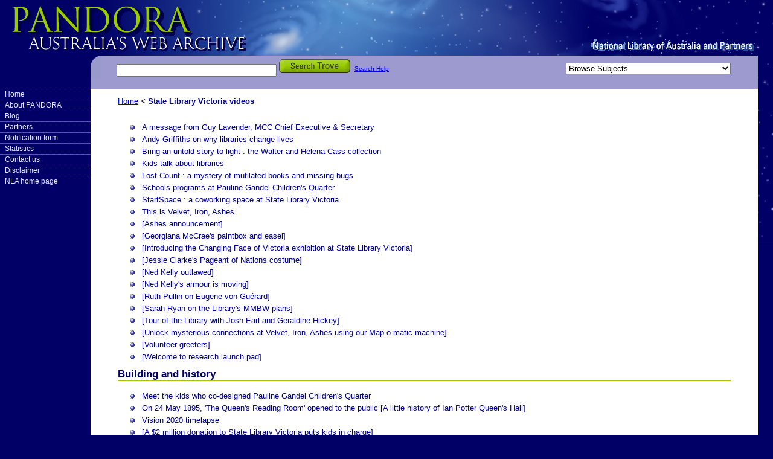

--- FILE ---
content_type: text/html;charset=UTF-8
request_url: http://pandora.nla.gov.au/col/17147
body_size: 24629
content:
<!doctype html>
<html lang=en>
<head>
    <meta charset=utf-8>
    <title>State Library Victoria videos - Australian Internet Sites - PANDORA</title>
    <link rel="stylesheet" href="//pandora.nla.gov.au/new_styles/main.css">
    <link rel="stylesheet" href="/assets/delivery-219a86b4e261039cd698d0769965314f.css">
    <script>
        // (function (i, s, o, g, r, a, m) {
        //     i['GoogleAnalyticsObject'] = r;
        //     i[r] = i[r] || function () {
        //         (i[r].q = i[r].q || []).push(arguments)
        //     }, i[r].l = 1 * new Date();
        //     a = s.createElement(o),
        //         m = s.getElementsByTagName(o)[0];
        //     a.async = 1;
        //     a.src = g;
        //     m.parentNode.insertBefore(a, m)
        // })(window, document, 'script', '//www.google-analytics.com/analytics.js', 'ga');
        // ga('create', 'UA-807909-23', 'nla.gov.au');
        // ga('send', 'pageview');
    </script>
</head>

<body>


<div class="access">
    <p>Skip to <a href="#content">content</a></p>
    <p>Skip to <a href="#menu">menu</a></p>
    <strong>Pandora : Australia's Web Archive</strong>
    <strong>National Library of Australia and Partners</strong>
</div>

<div id="header">
    <div id="banner">
        <a id=homeLink href="/" title="PANDORA Home"></a>
    </div>
</div>

<div id="search">
    <div class="searchForm">
        <form name="searchForm" method="get" action="http://trove.nla.gov.au/search/category/websites"
              onsubmit="return validate_form();" target="_blank">
            <table border="0">
                <tr>
                    <td nowrap="nowrap">
                        <input type="text" name="keyword" size="31" maxlength="255" value=""/>
                        <input type="submit"
                               style="background:url(http://pandora.nla.gov.au/images/search.gif); width:118px; height:23px; border:0"
                               value=""/>
                    </td>
                    <td>
                        <table border="0">
                            <tr>
                                <td nowrap="nowrap"><a href="/searchhelp.html" style="font-size:80%">Search Help</a>
                                </td>
                            </tr>
                        </table>
                    </td>
                </tr>
            </table>
        </form>
    </div>
    <div class="searchFormRight">
        <span>Subjects Menu:</span>
        <select onchange="javascript:location.assign(this.options[this.selectedIndex].value)" id="subjectDD">
            <option>Browse Subjects</option>
            <option value="/subject/107">Aged People</option>
            <option value="/subject/1">Agriculture</option>
            <option value="/subject/54">Air Force</option>
            <option value="/subject/72">Alternative &amp; Complementary Health Care</option>
            <option value="/subject/301">Animals</option>
            <option value="/subject/84">Anthropology</option>
            <option value="/subject/98">Aquaculture &amp; Fisheries</option>
            <option value="/subject/85">Archaeology</option>
            <option value="/subject/41">Architecture</option>
            <option value="/subject/55">Army</option>
            <option value="/subject/2">Arts</option>
            <option value="/subject/121">Astronomy</option>
            <option value="/subject/27">Australian Republic Debate</option>
            <option value="/subject/48">Banking &amp; Finance</option>
            <option value="/subject/122">Biology</option>
            <option value="/subject/123">Biotechnology</option>
            <option value="/subject/29">Blogs</option>
            <option value="/subject/3">Business &amp; Economy</option>
            <option value="/subject/26">Centenary of Federation</option>
            <option value="/subject/322">Charities and not-for-profits</option>
            <option value="/subject/124">Chemistry</option>
            <option value="/subject/14">Children</option>
            <option value="/subject/62">Climate Change</option>
            <option value="/subject/281">Comics &amp; Zines</option>
            <option value="/subject/49">Commerce</option>
            <option value="/subject/381">Commonwealth Games</option>
            <option value="/subject/67">Commonwealth Government</option>
            <option value="/subject/131">Community Issues &amp; Volunteering</option>
            <option value="/subject/442">Computer Science</option>
            <option value="/subject/4">Computers &amp; Internet</option>
            <option value="/subject/523">Conferences</option>
            <option value="/subject/79">Constitution &amp; Referenda</option>
            <option value="/subject/99">Construction</option>
            <option value="/subject/132">Crime &amp; Justice</option>
            <option value="/subject/108">Cultural Heritage Management</option>
            <option value="/subject/42">Dance</option>
            <option value="/subject/43">Decorative Arts</option>
            <option value="/subject/53">Defence</option>
            <option value="/subject/44">Design &amp; Fashion</option>
            <option value="/subject/133">Drug &amp; Alcohol Issues</option>
            <option value="/subject/50">Economics</option>
            <option value="/subject/5">Education</option>
            <option value="/subject/6">Election Campaigns</option>
            <option value="/subject/134">Employment &amp; Industrial Relations</option>
            <option value="/subject/100">Energy</option>
            <option value="/subject/109">Entertainment</option>
            <option value="/subject/7">Environment</option>
            <option value="/subject/63">Environmental Protection</option>
            <option value="/subject/110">Ethnic Communities &amp; Heritage</option>
            <option value="/subject/111">Families</option>
            <option value="/subject/80">Family History &amp; Genealogy</option>
            <option value="/subject/341">Family Violence</option>
            <option value="/subject/8">Festivals &amp; Events (Arts)</option>
            <option value="/subject/9">Festivals &amp; Events (Cultural)</option>
            <option value="/subject/181">Film &amp; Cinema</option>
            <option value="/subject/45">Fine Arts</option>
            <option value="/subject/112">Food &amp; Drink</option>
            <option value="/subject/161">Foreign Affairs &amp; Trade</option>
            <option value="/subject/64">Forestry</option>
            <option value="/subject/142">Games &amp; Hobbies</option>
            <option value="/subject/125">Geography and Mapping</option>
            <option value="/subject/126">Geology</option>
            <option value="/subject/15">Government &amp; Law</option>
            <option value="/subject/87">Government Indigenous Policy</option>
            <option value="/subject/10">Health</option>
            <option value="/subject/73">Health Research</option>
            <option value="/subject/11">History</option>
            <option value="/subject/135">Housing</option>
            <option value="/subject/83">Humanities</option>
            <option value="/subject/261">Immigration &amp; Emigration</option>
            <option value="/subject/88">Indigenous Art</option>
            <option value="/subject/12">Indigenous Australians</option>
            <option value="/subject/89">Indigenous Business &amp; Commerce</option>
            <option value="/subject/90">Indigenous Culture</option>
            <option value="/subject/91">Indigenous Education</option>
            <option value="/subject/92">Indigenous Employment</option>
            <option value="/subject/93">Indigenous Health</option>
            <option value="/subject/94">Indigenous History</option>
            <option value="/subject/95">Indigenous Land Rights</option>
            <option value="/subject/96">Indigenous Languages</option>
            <option value="/subject/97">Indigenous Native Title</option>
            <option value="/subject/141">Indigenous Tourism</option>
            <option value="/subject/101">Industrial &amp; Manufacturing</option>
            <option value="/subject/13">Industry &amp; Technology</option>
            <option value="/subject/162">Law &amp; Regulation</option>
            <option value="/subject/113">Lesbian, Gay, Bisexual, Trans and Intersex</option>
            <option value="/subject/114">Libraries &amp; Cultural Institutions</option>
            <option value="/subject/361">Linguistics</option>
            <option value="/subject/16">Literature</option>
            <option value="/subject/70">Local Government</option>
            <option value="/subject/81">Local History</option>
            <option value="/subject/51">Management</option>
            <option value="/subject/127">Mathematics</option>
            <option value="/subject/18">Media</option>
            <option value="/subject/74">Medical &amp; Hospital Care</option>
            <option value="/subject/75">Medical Conditions &amp; Diseases</option>
            <option value="/subject/66">Men</option>
            <option value="/subject/76">Mental Health</option>
            <option value="/subject/82">Military History</option>
            <option value="/subject/102">Mining</option>
            <option value="/subject/46">Multi-Media and Digital Arts</option>
            <option value="/subject/17">Music</option>
            <option value="/subject/321">Natural Disasters</option>
            <option value="/subject/56">Navy</option>
            <option value="/subject/221">Newspapers</option>
            <option value="/subject/19">Olympic &amp; Paralympic Games</option>
            <option value="/subject/23">People &amp; Culture</option>
            <option value="/subject/116">People with Disabilities</option>
            <option value="/subject/201">Performing Arts</option>
            <option value="/subject/77">Pharmaceuticals</option>
            <option value="/subject/86">Philosophy</option>
            <option value="/subject/47">Photography</option>
            <option value="/subject/128">Physics</option>
            <option value="/subject/302">Plants</option>
            <option value="/subject/241">Poetry</option>
            <option value="/subject/120">Political Action</option>
            <option value="/subject/20">Political Humour &amp; Satire</option>
            <option value="/subject/28">Political Parties and Politicians</option>
            <option value="/subject/21">Politics</option>
            <option value="/subject/501">Psychology</option>
            <option value="/subject/78">Public Health</option>
            <option value="/subject/105">Radio</option>
            <option value="/subject/117">Religion</option>
            <option value="/subject/59">Schooling</option>
            <option value="/subject/22">Sciences</option>
            <option value="/subject/143">Sites for Children</option>
            <option value="/subject/137">Social Institutions</option>
            <option value="/subject/323">Social Media</option>
            <option value="/subject/138">Social Problems and Action</option>
            <option value="/subject/139">Social Welfare</option>
            <option value="/subject/130">Society &amp; Social Issues</option>
            <option value="/subject/129">Sociology</option>
            <option value="/subject/144">Sporting Events</option>
            <option value="/subject/145">Sporting Organisations</option>
            <option value="/subject/24">Sporting Personalities</option>
            <option value="/subject/25">Sports &amp; Recreation</option>
            <option value="/subject/163">State &amp; Territory Government</option>
            <option value="/subject/52">Taxation</option>
            <option value="/subject/103">Telecommunications</option>
            <option value="/subject/106">Television</option>
            <option value="/subject/60">Tertiary Education</option>
            <option value="/subject/140">Tourism &amp; Travel</option>
            <option value="/subject/104">Transportation</option>
            <option value="/subject/57">Unit Associations</option>
            <option value="/subject/58">Veterans</option>
            <option value="/subject/61">Vocational Education</option>
            <option value="/subject/65">Water</option>
            <option value="/subject/118">Women</option>
            <option value="/subject/119">Youth</option>
        </select>
    </div>
</div>

<div id="menu">
    <ul>
        <li><a href="/">Home</a></li>
        <li><a href="//pandora.nla.gov.au/about.html">About PANDORA</a></li>
        <li><a href="//pandora.nla.gov.au/pandoranews.html">Blog</a></li>
        <li><a href="//pandora.nla.gov.au/partners.html">Partners</a></li>
        <li><a href="//pandora.nla.gov.au/registration_form.html">Notification form</a></li>

        <li><a href="//pandora.nla.gov.au/statistics.html">Statistics</a></li>
        <li><a href="//pandora.nla.gov.au/contact.html">Contact us</a></li>
        <li><a href="//pandora.nla.gov.au/disclaimer.html">Disclaimer</a></li>
        <li><a href="http://www.nla.gov.au/">NLA home page</a></li>
    </ul>
</div>
<!--<div id="content">-->
<!--</div>-->


<div id="content">
    <div id="contentBreadcrumbs">
        <a href="/">Home</a>
        <strong>&lt;</strong>
        <span class="selectedTitle">State Library Victoria videos</span>
    </div>

    <br>

    

    <div class="itemlist">
        <ul>
            <li>
                <a href="/tep/175335">A message from Guy Lavender, MCC Chief Executive &amp; Secretary</a>
            </li>
            <li>
                <a href="/tep/182337">Andy Griffiths on why libraries change lives</a>
            </li>
            <li>
                <a href="/tep/173904">Bring an untold story to light : the Walter and Helena Cass collection</a>
            </li>
            <li>
                <a href="/tep/182325">Kids talk about libraries</a>
            </li>
            <li>
                <a href="/tep/180156">Lost Count : a mystery of mutilated books and missing bugs</a>
            </li>
            <li>
                <a href="/tep/182334">Schools programs at Pauline Gandel Children&#39;s Quarter</a>
            </li>
            <li>
                <a href="/tep/182336">StartSpace : a coworking space at State Library Victoria</a>
            </li>
            <li>
                <a href="/tep/180151">This is Velvet, Iron, Ashes</a>
            </li>
            <li>
                <a href="/tep/175336">[Ashes announcement]</a>
            </li>
            <li>
                <a href="/tep/175339">[Georgiana McCrae&#39;s paintbox and easel]</a>
            </li>
            <li>
                <a href="/tep/173902">[Introducing the Changing Face of Victoria exhibition at State Library Victoria]</a>
            </li>
            <li>
                <a href="/tep/180152">[Jessie Clarke&#39;s Pageant of Nations costume]</a>
            </li>
            <li>
                <a href="/tep/173113">[Ned Kelly outlawed]</a>
            </li>
            <li>
                <a href="/tep/175340">[Ned Kelly&#39;s armour is moving]</a>
            </li>
            <li>
                <a href="/tep/173905">[Ruth Pullin on Eugene von Guérard]</a>
            </li>
            <li>
                <a href="/tep/177650">[Sarah Ryan on the Library&#39;s MMBW plans]</a>
            </li>
            <li>
                <a href="/tep/173116">[Tour of the Library with Josh Earl and Geraldine Hickey]</a>
            </li>
            <li>
                <a href="/tep/180153">[Unlock mysterious connections at Velvet, Iron, Ashes using our Map-o-matic machine]</a>
            </li>
            <li>
                <a href="/tep/175338">[Volunteer greeters]</a>
            </li>
            <li>
                <a href="/tep/173910">[Welcome to research launch pad]</a>
            </li>
        </ul>
    </div>

    
        <h1><a name="17169">Building and history</a></h1>
        <div class="itemlist">
            <ul>
                <li>
                    <a href="/tep/182328">Meet the kids who co-designed Pauline Gandel Children&#39;s Quarter</a>
                </li>
                <li>
                    <a href="/tep/180160">On 24 May 1895, &#39;The Queen&#39;s Reading Room&#39; opened to the public [A little history of Ian Potter Queen&#39;s Hall]</a>
                </li>
                <li>
                    <a href="/tep/182335">Vision 2020 timelapse</a>
                </li>
                <li>
                    <a href="/tep/175337">[A $2 million donation to State Library Victoria puts kids in charge]</a>
                </li>
                <li>
                    <a href="/tep/173115">[Giant artwork transforms State Library]</a>
                </li>
                <li>
                    <a href="/tep/180158">[Grand opening day]</a>
                </li>
                <li>
                    <a href="/tep/173111">[Mural conservation]</a>
                </li>
                <li>
                    <a href="/tep/173121">[New spaces revealed at the halfway mark of State Library Victoria&#39;s Vision 2020 redevelopment]</a>
                </li>
                <li>
                    <a href="/tep/180159">[Revealing the Ian Potter Queen&#39;s Hall]</a>
                </li>
                <li>
                    <a href="/tep/173906">[State Library Victoria&#39;s Vision 2020 designs revealed]</a>
                </li>
                <li>
                    <a href="/tep/173120">[Tai Snaith&#39;s &#39;Open Book&#39; at State Library Victoria]</a>
                </li>
                <li>
                    <a href="/tep/180157">[Vision 2020 revealed]</a>
                </li>
            </ul>
        </div>
    
        <h1><a name="17167">Lectures</a></h1>
        <div class="itemlist">
            <ul>
                <li>
                    <a href="/tep/173112">2018 Stephen Murray-Smith Memorial Lecture [Alexis Wright on censorship and telling the untold stories]</a>
                </li>
                <li>
                    <a href="/tep/190394">2020 Stephen Murray-Smith Memorial Lecture : Erik Jensen, The Man With No Face</a>
                </li>
                <li>
                    <a href="/tep/190393">2021 Stephen Murray-Smith Memorial Lecture : Rose Hiscock [Why we need to tear down the borders between science, design and art in a post-COVID world]</a>
                </li>
                <li>
                    <a href="/tep/173903">Adrienne Clarke AC : Science &amp; uncertainty in the age of Redmond Barry &amp; today [2018 Redmond Barry Lecture]</a>
                </li>
                <li>
                    <a href="/tep/177651">Ballet : not just tutus and tiaras : 2019 Redmond Barry Lecture [David McAllister]</a>
                </li>
                <li>
                    <a href="/tep/182247">Charles Goode AC at &#39;Under the Night Sky&#39;</a>
                </li>
                <li>
                    <a href="/tep/173945">Charlie Farrugia : Overview of PROV land records [2017 Family History Feast]</a>
                </li>
                <li>
                    <a href="/tep/177648">Dr Chris Kutarna : This house believes humanity is on the right track</a>
                </li>
                <li>
                    <a href="/tep/173952">Dr Michele Matthews : the plan collection of Bendigo Regional Archives Centre [2017 Family History Feast]</a>
                </li>
                <li>
                    <a href="/tep/182248">John Wylie AM at &#39;Under the Night Sky&#39;</a>
                </li>
                <li>
                    <a href="/tep/180149">Jon Faine AM : 2019 Stephen Murray-Smith Memorial Lecture : Stale pale male whale yells &#39;FIRE&#39; in a crowded theatre</a>
                </li>
                <li>
                    <a href="/tep/182249">Kate Torney at &#39;Under the Night Sky&#39;</a>
                </li>
                <li>
                    <a href="/tep/173909">Michelle P Brown : Art of the islands</a>
                </li>
                <li>
                    <a href="/tep/177649">Robert Thompson : 2019 Keith Murdoch Oration : truth, trust and tech</a>
                </li>
                <li>
                    <a href="/tep/173953">Terrie Page : military property acquisition during WWII [2017 Family History Feast]</a>
                </li>
                <li>
                    <a href="/tep/182250">The Hon. Daniel Andrews at &#39;Under the Night Sky&#39;</a>
                </li>
                <li>
                    <a href="/tep/173114">Writers on writers : Ceridwen Dovey on JM Coetzee</a>
                </li>
            </ul>
        </div>
    
        <h1><a name="17168">Literary and cultural events</a></h1>
        <div class="itemlist">
            <ul>
                <li>
                    <a href="/tep/173119">Abe Nouk : APS Victoria runner up 2018</a>
                </li>
                <li>
                    <a href="/tep/173118">Hannah Black : APS Victoria third place 2018</a>
                </li>
                <li>
                    <a href="/tep/173947">White Night Melbourne 2018 at State Library Victoria [Experience all the magic of White Night Melbourne 2018]</a>
                </li>
                <li>
                    <a href="/tep/173948">White Night Melbourne 2018 at State Library Victoria [the secret life of books]</a>
                </li>
                <li>
                    <a href="/tep/180148">White Night Melbourne reimagined 2019</a>
                </li>
                <li>
                    <a href="/tep/180150">Zaynab Farah : APS Victoria Final winner 2019 -- Wani : APS Victoria Final runner-up 2019 [2019 Australian Poetry Slam]</a>
                </li>
                <li>
                    <a href="/tep/173117">wani Le Frére : APS Victoria Final winner 2018</a>
                </li>
            </ul>
        </div>
    
        <h1><a name="18098">Programs and services</a></h1>
        <div class="itemlist">
            <ul>
                <li>
                    <a href="/tep/190399">Collecting Conversations episode 1 : Ephemera</a>
                </li>
                <li>
                    <a href="/tep/190400">Collecting Conversations episode 2 : Correspondence</a>
                </li>
                <li>
                    <a href="/tep/190401">Collecting Conversations episode 3 : Photographs</a>
                </li>
                <li>
                    <a href="/tep/190402">Collecting Conversations episode 4 : Realia</a>
                </li>
                <li>
                    <a href="/tep/190404">Collecting Conversations episode 5 : Diaries</a>
                </li>
                <li>
                    <a href="/tep/190403">Collecting Conversations episode 6 : Marginalia</a>
                </li>
            </ul>
        </div>
    
        <h1><a name="18701">The library files</a></h1>
        <div class="itemlist">
            <ul>
                <li>
                    <a href="/tep/186909">Conserving a 19th century charcoal portrait</a>
                </li>
                <li>
                    <a href="/tep/190395">Conserving a historic theatrical poster</a>
                </li>
                <li>
                    <a href="/tep/190398">Exploring 52 kilometres of our collection</a>
                </li>
                <li>
                    <a href="/tep/190397">Making a book cradle</a>
                </li>
                <li>
                    <a href="/tep/190396">Preserving mid-century Chinese textiles</a>
                </li>
            </ul>
        </div>
    

    <table align="center" bgcolor="#9c9ace" border="0" cellspacing="0" width="90%">
        <tbody>
        <tr>
            <td align="center"><span class="bodyWhite">To cite this page use: <strong>https://nla.gov.au/nla.arc-c17147</strong></span>
            </td>
        </tr>
        </tbody>
    </table>

    <div class="credits">
    These webpages were selected for preservation by:
    <div>
        <a href="http://www.slv.vic.gov.au/"><img
                src="/agency/SLV/logo" style="margin: 16px" alt="State Library of Victoria" title="State Library of Victoria"></a>
    </div>
</div>
</div>
</body>

--- FILE ---
content_type: text/css
request_url: http://pandora.nla.gov.au/new_styles/main.css
body_size: 10630
content:
/* CSS Document */

@import url("../stylesheets/menu.css");

body {
    background-image: url("../images/galaxy90.jpg");
    background-repeat: no-repeat;
    background-color: #000066;
    font-family: Arial, Helvetica;
    font-size: 0.8em;
    color: black;
    margin-right: 0px;
    margin-top: 0px;
    margin-left: 0px;
}

p {
    text-align: center;
}

p.left {
    text-align: left;
}

.access {
    display: none;
}

#header {
    height: 92px;
    margin-right: 25px;
    background-image: url('../images/pandora_head.gif');
    background-position: left;
    background-repeat: no-repeat;
}

#banner {
    background-image: url(../images/pandora_nlahead.gif);
    background-position: bottom right;
    background-repeat: no-repeat;
    height: 92px;
}

#search {
    margin-left: 150px;
    margin-right: 25px;
    height: 55px;
    background-color: #9C9ACE;
    background-image: url('../images/corner.gif');
    background-position: top left;
    background-repeat: no-repeat;
}

.searchtext {
    font-family: Tahoma, Arial, Helvetica;
    font-size: 8pt;
    color: #400000;
    background-color: #ffffff;
}

.searchForm {
    position: absolute;
    height: 44px;
    border: 0px solid yellow;
    /* width: 510px; */
    padding-top: 5px;
    padding-left: 40px;
    top: 90px;
}

.searchFormRight {
    /*width:250px;*/
    float: right;
    color: black;
    line-height: 30px;
    height: 30px;
    padding-right: 45px;
}

.searchForm, .searchFormRight a {
    color: black;
}

.searchFormRight span {
    display: none;
}

.searchFormRight select {
    line-height:30px;
    font-size:100%;
    margin-top:12px;
}

.searchForm #searchFormLinks {
    float:right;
    display:inline;
    position:absolute;
    width:150px;
    right:0;
    top:3px;
    font-size:8pt;
}


#menu {
    float: left;
    width: 150px;   /* Looks like  margin-left in content controls width. */ 
    border:0px solid green;
}


#content {
    border:0px solid white;
    margin-left:150px;
    background-color: white;
    margin-right:25px;
    padding-left:45px;
    padding-right:45px;
    padding-bottom:20px;
/*  margin-bottom:-50px;*/
/*  position:relative; */  /* Joe got rid of this */ 
}

#contentBreadcrumbs {
    padding-top:1em;
}

/*  IE wants a 'height' of at least 1em small values are ignored.  The

 *  "line-height" is used instead.  Also, (IE only) the div cannot be empty

 *  (place a &nbsp).

 */
#footer {
    margin-left:150px;
    margin-right:25px;
    margin-top:0px;
    margin-bottom:0px;
    background-image: url('../images/bottom_bar.gif');
    background-color: #000066;  /* Backup background color if image goes MIA */
    line-height: 4px;
    height: 4px;  /* Unlike Firefox, IE does not respect this */
}

/*
#content a {
    font-size:100%;
    font-style: normal;
    font-weight: normal;
    text-decoration : none;
    color: #000009
}
*/
/*
#content a, .bodyLink, .bodyLink a {
    font-size:100%;
    font-style: normal;
    font-weight: normal;
    text-decoration : none;
    color:  #000099;
}
*/
/*
#content a:hover, .bodyLink a:hover {
    background: #AEB0D0;
    font-size:100%;
    font-style: normal;
    font-weight: normal;
    text-decoration : none;
/*  color: #000099; 
}
*/

/*
#content img:hover {
    text-decoration : underline;
    background:none;
    float: right;
}
*/

img{
    border: none; /*  -- Turned off by joe */
/*  float: right; */
}

#content li{
    margin-top:5px;
    margin-bottom:5px;
}

/* Subject Links
*/
a.subjects {
    color:black;
    text-decoration: none;
}

.itemlist {
    list-style-image:url('../images/button.gif');
}

.itemlist a{
    font-size:100%;
    font-style: normal;
    font-weight: normal;
    text-decoration: none;
    color:  #000099;
}

.itemlist a:hover{
    background-color: #AEB0D0;
    font-size: 100%;
    font-style: normal;
    font-weight: normal;
    text-decoration: none;
    color:  #000099;
}

/*
#home, .home  {
    font-size: 100%;
    font-style: normal;
    font-weight: normal;
    text-decoration: none;
    color: #000099;
}

#home a:hover, .home a:hover {
    background: #AEB0D0;
    font-size: 100%;
    font-style: normal;
    font-weight: normal;
    text-decoration: none;
    color: #000099;
}
*/

#selectedTitle, .selectedTitle {
    font-size: 100%;
    font-style: normal;
    font-weight: bold;
    text-decoration : none;
    color: #000099;
}

.indent {
    padding-left:25px;
}

.alert {
    color:red;
}

.whiteback {
    background-color: #FFFFFF;
}

.bodyWhite {
    font-size:100%;
    font-style: normal;
    font-weight: normal;
    text-decoration : none;
    color:  #ffffff;
}

.bodyWhite a:hover {
    background: #AEB0D0;
    font-size:100%;
    font-style: normal;
    font-weight: normal;
    text-decoration : none;
    color:  #000000;
}

#bodyRed, .bodyRed {
    font-size:100%;
    font-style: normal;
    font-weight: normal;
    text-decoration : underline;
    color:  #FF0000;
}

.bodyRed a:hover, #bodyRed a:hover {
    background: #AEB0D0;
    font-size:100%;
    font-style: normal;
    font-weight: normal;
    text-decoration : underline;
    color:  #FF0000;
}

.partners {
/*  padding-top:10px;*/
/*  padding-bottom:10px; */
    padding-left:10px;
    padding-right:10px;
/*  min-height:100px;*/
    height:100px;
}

.partnersContent {
    width: 80%;
    float: left;
    text-align: left;
}

.partnersLogo {
    text-align: center;
}


div.browseSubjects {
    background-color: #EBF5CD;
    padding-top: 25px;
    padding-left: 25px;
    padding-bottom: 25px;

}

div.browseSubjects span {
    display: none;
}

div.browseSubjects a {
    color:black;
    text-decoration: none;
}

div.browseSubjects a:hover {
    background: #AEB0D0;
    font-size: 100%;
    font-style: normal;
    font-weight: normal;
    text-decoration: none;
    color: #000099;
}

div.browseSubjects li {
   list-style-type: none; 
}

.browseSubjects table {
    width: 99%; /* leave room for IE's rounding errors */
}


h1.browseSubjectsHeading {
    padding-left: 0px;
    background-image: url("../images/browse.gif");
    border-bottom: 0px;
    margin-bottom: 0px;
    margin-left: 0px;
    height: 26px;
    width: 150px;
}

h1.browseSubjectsHeading span {
    display:none;
}

.navcontainer {
    margin-top:0px;
    padding-top:8px;
    padding-bottom:8px;
    text-align: center;
    border-top: 1px #99CC00 solid;
    border-bottom: 1px #99CC00 solid;
}

h1{
    color: #000066;
    font-size: 130%;
    border-bottom: 1px solid #99CC00;
    margin-bottom: 1em
}

.citation{
    border-top: 1px #99CC00 solid;
    text-align: center;
}

/*  Style the list of subject subcategories */

.subcategories a{
    font-size: 100%;
    font-style: normal;
    font-weight: bold;
    text-decoration: none;
    color: #c956cc;
}

.subcategories a:hover{
    background: #AEB0D0;
    font-size: 100%;
    font-style: normal;
    font-weight: bold;
    text-decoration: none;
    color: #c956cc;
}

.subcategories a:visited {
	font-size:100%;
	font-style: normal;
	font-weight: bold;
	text-decoration : none;
	color: #c956cc;
}

.subcategories h2 {
/*  border-bottom: 1px #99CC00 solid; */
    font-size:100%;
    font-style: normal;
    font-weight: bold;
}

.subcategories ul {
    margin-left: 0;
    list-style-type: none;
}


h2#titles {
    color: #000066;
    font-size: 120%;
}

ul#navlist {
    display: inline;
    list-style-type: none;
}

.itemnavigation {
    border-top: 1px #99CC00 solid;
    border-bottom: 1px #99CC00 solid;
    margin-top: 1em;
    height: 1%;
}

.itemnavigation table {
    width: 100%;
}

.itemnavigation h2 {
    color: #000066;
    font-size: 120%;
    margin: 3px 0px 3px 0;
}

td#alignright {
    text-align: right;
}

#show {
    font-size: 75%;
}

a.linkback {
    font-size:100%;
    font-style: normal;
    font-weight: bold;
    text-decoration : none;
    color:  #000099;
    text-align: center;
}

a.navcontainer {
    display: inline;
    font-size:100%;
    font-style: normal;
    font-weight: bold;
    text-decoration : none;
    color:  #000099;
    text-align: center;
}

/* Home page alpha wheel */
a.alphabetical {
    font-size:110%;
    font-style: normal;
    font-weight: normal;
    text-decoration : none;
    color:  #000099;
    position: relative;
    top: -2px;
}

.alphabeticalSelected {
    font-size:110%;
    font-style: normal;
    font-weight: normal;
    text-decoration : none;
    color: #c956cc;
    position: relative;
    top: -2px;
}

a:hover.alphabetical {
    background: #AEB0D0;
    font-style: normal;
    font-weight: normal;
    text-decoration: none;
    color:  #000099;
}

/* Style the complete title list link */
a#allTitles {
    font-size: 100%;
    font-style: normal;
    font-weight: normal;
    text-decoration : underline;
    color:  #000099;
}

a:hover#allTitles{
    background: #AEB0D0;
    font-size:100%;
    font-style: normal;
    font-weight: normal;
    text-decoration : underline;
    color:  #000099;
}

/* Box with citation on collection page */
.collectionCite p {
    background-color: #9C9ACE;
    text-align: center;
    color: #FFFFFF;
}

.collectionGroup h2 {
    color: #000066;
    font-size: 130%;
    border-bottom: 1px solid #99CC00;
    margin-bottom: 1em;
}

.bottomNavBar {
    background-color: orange;
}

.totalItemsPopup {
/*  position: absolute; */
    float: left;
    width: 50%;
    height: 10px;
    line-height: 1em;
    padding-left: 10px;
    padding-bottom: 5px;
/*  margin-left: -67%; */
    background-color: blue;
}

.pageNav {
/*  float: right; */
    height: 10px;
    text-align: right;
    padding-right: 10px;
    padding-bottom: 10px;
    background-color: blue;
}

ul#alphalinks {
  margin-left: 0;
  padding-left: 0;
  list-style-type: none;
  text-align: center;
/*  background: #036; 
  float: left; */
  width: 100%;
}
ul#alphalinks li {
  display: inline;
  margin-left: 0.4em;
}
ul#alphalinks a {
  font-style: normal;
  font-size: 100%; 
  font-weight:  normal;
  text-decoration: none;
  color: #000099;
}
ul#alphalinks a:hover {
  background: #AEB0D0;
  font-size: 100%;
  font-style: normal;
  font-weight: normal;
  text-decoration: none;
  color: #000099;
}

a.plugins_popup { text-decoration: none; overflow: visible; position: relative; }
a.plugins_popup:hover  { color: black; }
a.plugins_popup:hover span { visibility: visible; }

a.plugins_popup span {
	color: black;
	text-decoration: none;
	display: block;
	border: 1px solid #99cc00;
	padding: .7em;
	position: absolute;
	top: 0;
	left: 15px;
	background: white;
	text-align: left;
	width: 35em;
	visibility: hidden;
	z-index: 100;
}


























--- FILE ---
content_type: text/css
request_url: http://pandora.nla.gov.au/stylesheets/menu.css
body_size: 695
content:
/* CSS Document */

#menu {
	font-size:0.9em;
}

#menu ul {
	margin: 0;
	padding: 0;
	list-style-type: none;
}

#menu ul li {
	background-image: url('../images/bar.jpg');
	background-position: top;
	background-repeat:no-repeat;
}

#menu ul li li {
	font-size:0.95em;
	background-image:none;
}

#menu a {
	display: block;
	color: #E8EAF7;
	width: 9em;
	padding: 3px 12px 3px 8px;
	text-decoration: none;
}

#menu a:hover {
	color: #99CC00; 
}

#menu li li a {
	display: block;
	color: #E8EAF7;
	width: 9em;
	padding: 0px 0px 0px 35px;
	text-decoration: none;
	font-weight: normal;
	background-image: url('../images/bullet.gif');
	background-repeat:no-repeat;
	background-position:20px 50%;
}

